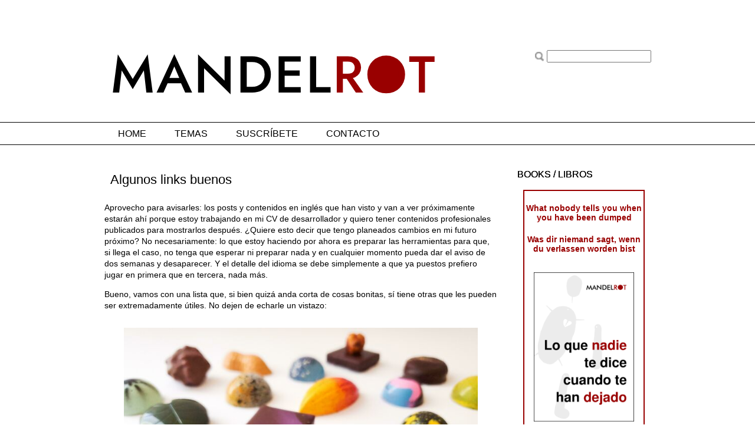

--- FILE ---
content_type: text/html; charset=UTF-8
request_url: http://mandelrot.com/2022/01/algunos-links-buenos.html
body_size: 14851
content:
<!DOCTYPE html>
<html class='v2' dir='ltr' xmlns='http://www.w3.org/1999/xhtml' xmlns:b='http://www.google.com/2005/gml/b' xmlns:data='http://www.google.com/2005/gml/data' xmlns:expr='http://www.google.com/2005/gml/expr'>
<head>
<link href='https://www.blogger.com/static/v1/widgets/335934321-css_bundle_v2.css' rel='stylesheet' type='text/css'/>
<meta content='IE=EmulateIE7' http-equiv='X-UA-Compatible'/>
<meta content='width=1100' name='viewport'/>
<meta content='Contenidos seleccionados de la red, comentarios, anécdotas y cualquier cosa que pueda ser interesante...' name='description'/>
<meta content='interesante, insólito, curioso' name='keywords'/>
<!-- que el navegador no muestre errores si los hubiera -->
<script type='text/javascript'>
  function noMostrarErrores(){ return true }
  window.onerror=noMostrarErrores;
</script>
<!-- que el navegador no muestre errores si los hubiera -->
<!-- ocultar navbar -->
<style type='text/css'>
#navbar-iframe {
height:0px;
visibility:hidden;
display:none;
}
</style>
<!-- ocultar navbar -->
<!-- blockquote con línea a la izquierda -->
<style>
blockquote.cita {
   margin: 10px 0 10px 50px;
   padding: 10px;
   text-align: justify; 
   font: 17px/22px normal helvetica, sans-serif;
   color: #555555;
   background: transparent;
   border-left: 3px solid #000000;
} 
</style>
<!-- blockquote con línea a la izquierda -->
<!-- pullquote -->
<style>
p.izquierda {
   margin: 0px 15px 10px 0px; 
   float: left; width: 25%; 
   font-size: 1.4em; 
   line-height: 1.2em; 
   color: #000000;
}
p.derecha {
   margin: 0px 0px 10px 15px; 
   float: right; width: 25%; 
   font-size: 1.4em; 
   text-align: right;
   line-height: 1.2em; 
   color: #000000;
}
</style>
<!-- pullquote -->
<meta content='text/html; charset=UTF-8' http-equiv='Content-Type'/>
<meta content='blogger' name='generator'/>
<link href='http://mandelrot.com/favicon.ico' rel='icon' type='image/x-icon'/>
<link href='http://mandelrot.com/2022/01/algunos-links-buenos.html' rel='canonical'/>
<link rel="alternate" type="application/atom+xml" title="Mandelrot - Atom" href="http://mandelrot.com/feeds/posts/default" />
<link rel="alternate" type="application/rss+xml" title="Mandelrot - RSS" href="http://mandelrot.com/feeds/posts/default?alt=rss" />
<link rel="service.post" type="application/atom+xml" title="Mandelrot - Atom" href="https://www.blogger.com/feeds/35801438021453848/posts/default" />

<link rel="alternate" type="application/atom+xml" title="Mandelrot - Atom" href="http://mandelrot.com/feeds/6009352732454888601/comments/default" />
<!--Can't find substitution for tag [blog.ieCssRetrofitLinks]-->
<link href='https://blogger.googleusercontent.com/img/a/AVvXsEhgHYVR27E1uNAIqxYVnhoX0wvF_5pxyUhd3sq4qfnx0I8BHUkZ8DEE52Jdte0UBXfMkL7h1jLpmyL49QlgJHwbYvgu7wcM2E2o3cJeNDcTxz83FmaGb9ZO7fYab7jPqYQAn0fF0oat-NBE2wS-qP3eKWUdhSLHUtcXReKQPQQdoRPJr2U-0CQ2fzjy=s1200' rel='image_src'/>
<meta content='http://mandelrot.com/2022/01/algunos-links-buenos.html' property='og:url'/>
<meta content='Algunos links buenos' property='og:title'/>
<meta content=' 	Aprovecho para avisarles: los posts y contenidos en inglés que han visto y van a ver próximamente estarán ahí porque estoy trabajando en m...' property='og:description'/>
<meta content='https://blogger.googleusercontent.com/img/a/AVvXsEhgHYVR27E1uNAIqxYVnhoX0wvF_5pxyUhd3sq4qfnx0I8BHUkZ8DEE52Jdte0UBXfMkL7h1jLpmyL49QlgJHwbYvgu7wcM2E2o3cJeNDcTxz83FmaGb9ZO7fYab7jPqYQAn0fF0oat-NBE2wS-qP3eKWUdhSLHUtcXReKQPQQdoRPJr2U-0CQ2fzjy=w1200-h630-p-k-no-nu' property='og:image'/>
<title>Algunos links buenos | Mandelrot</title>
<style id='page-skin-1' type='text/css'><!--
/*
/* Variable definitions
====================
<Variable name="keycolor" description="Main Color" type="color" default="#ffffff"/>
<Group description="Page" selector="body">
<Variable name="body.font" description="Font" type="font"
default="normal normal 13px Arial, Tahoma, Helvetica, FreeSans, sans-serif"/>
<Variable name="body.background.color" description="Background Color" type="color" default="#000000"/>
<Variable name="body.text.color" description="Text Color" type="color" default="#ffffff"/>
</Group>
<Group description="Links" selector=".main-inner">
<Variable name="link.color" description="Link Color" type="color" default="#888888"/>
<Variable name="link.visited.color" description="Visited Color" type="color" default="#444444"/>
<Variable name="link.hover.color" description="Hover Color" type="color" default="#cccccc"/>
</Group>
<Group description="Blog Title" selector=".header h1">
<Variable name="header.font" description="Title Font" type="font"
default="normal bold 40px Arial, Tahoma, Helvetica, FreeSans, sans-serif"/>
<Variable name="header.text.color" description="Title Color" type="color" default="#000000" />
<Variable name="header.background.color" description="Header Background" type="color" default="transparent" />
</Group>
<Group description="Blog Description" selector=".header .description">
<Variable name="description.font" description="Font" type="font"
default="normal normal 14px Arial, Tahoma, Helvetica, FreeSans, sans-serif"/>
<Variable name="description.text.color" description="Text Color" type="color"
default="#000000" />
</Group>
<Group description="Tabs Text" selector=".tabs-inner .widget li a">
<Variable name="tabs.font" description="Font" type="font"
default="normal bold 14px Arial, Tahoma, Helvetica, FreeSans, sans-serif"/>
<Variable name="tabs.text.color" description="Text Color" type="color" default="#000000"/>
<Variable name="tabs.selected.text.color" description="Selected Color" type="color" default="#000000"/>
</Group>
<Group description="Tabs Background" selector=".tabs-outer .PageList">
<Variable name="tabs.background.color" description="Background Color" type="color" default="#141414"/>
<Variable name="tabs.selected.background.color" description="Selected Color" type="color" default="#444444"/>
<Variable name="tabs.border.color" description="Border Color" type="color" default="transparent"/>
</Group>
<Group description="Date Header" selector=".main-inner .widget h2.date-header, .main-inner .widget h2.date-header span">
<Variable name="date.font" description="Font" type="font"
default="normal normal 14px Arial, Tahoma, Helvetica, FreeSans, sans-serif"/>
<Variable name="date.text.color" description="Text Color" type="color" default="#666666"/>
<Variable name="date.border.color" description="Border Color" type="color" default="transparent"/>
</Group>
<Group description="Post Title" selector="h3.post-title, h4, h3.post-title a">
<Variable name="post.title.font" description="Font" type="font"
default="normal bold 22px Arial, Tahoma, Helvetica, FreeSans, sans-serif"/>
<Variable name="post.title.text.color" description="Text Color" type="color" default="#000000"/>
</Group>
<Group description="Post Background" selector=".post">
<Variable name="post.background.color" description="Background Color" type="color" default="transparent" />
<Variable name="post.border.color" description="Border Color" type="color" default="transparent" />
<Variable name="post.border.bevel.color" description="Bevel Color" type="color" default="transparent"/>
</Group>
<Group description="Gadget Title" selector="h2">
<Variable name="widget.title.font" description="Font" type="font"
default="normal bold 14px Arial, Tahoma, Helvetica, FreeSans, sans-serif"/>
<Variable name="widget.title.text.color" description="Text Color" type="color" default="#000000"/>
</Group>
<Group description="Gadget Text" selector=".sidebar .widget">
<Variable name="widget.font" description="Font" type="font"
default="normal normal 14px Arial, Tahoma, Helvetica, FreeSans, sans-serif"/>
<Variable name="widget.text.color" description="Text Color" type="color" default="#000000"/>
<Variable name="widget.alternate.text.color" description="Alternate Color" type="color" default="#666666"/>
</Group>
<Group description="Gadget Links" selector=".sidebar .widget">
<Variable name="widget.link.color" description="Link Color" type="color" default="#990000"/>
<Variable name="widget.link.visited.color" description="Visited Color" type="color" default="#990000"/>
<Variable name="widget.link.hover.color" description="Hover Color" type="color" default="#990000"/>
</Group>
<Group description="Gadget Background" selector=".sidebar .widget">
<Variable name="widget.background.color" description="Background Color" type="color" default="#141414"/>
<Variable name="widget.border.color" description="Border Color" type="color" default="#222222"/>
<Variable name="widget.border.bevel.color" description="Bevel Color" type="color" default="#000000"/>
</Group>
<Group description="Sidebar Background" selector=".column-left-inner .column-right-inner">
<Variable name="widget.outer.background.color" description="Background Color" type="color" default="transparent" />
</Group>
<Group description="Images" selector=".main-inner">
<Variable name="image.background.color" description="Background Color" type="color" default="transparent"/>
<Variable name="image.border.color" description="Border Color" type="color" default="transparent"/>
</Group>
<Group description="Feed" selector=".blog-feeds">
<Variable name="feed.text.color" description="Text Color" type="color" default="#000000"/>
</Group>
<Group description="Feed Links" selector=".blog-feeds">
<Variable name="feed.link.color" description="Link Color" type="color" default="#990000"/>
<Variable name="feed.link.visited.color" description="Visited Color" type="color" default="#990000"/>
<Variable name="feed.link.hover.color" description="Hover Color" type="color" default="#990000"/>
</Group>
<Group description="Pager" selector=".blog-pager">
<Variable name="pager.background.color" description="Background Color" type="color" default="transparent" />
</Group>
<Group description="Footer" selector=".footer-outer">
<Variable name="footer.background.color" description="Background Color" type="color" default="transparent" />
<Variable name="footer.text.color" description="Text Color" type="color" default="#000000" />
</Group>
<Variable name="title.shadow.spread" description="Title Shadow" type="length" default="-1px"/>
<Variable name="body.background" description="Body Background" type="background"
color="#ffffff"
default="$(color) none repeat scroll top left"/>
<Variable name="body.background.gradient.cap" description="Body Gradient Cap" type="url"
default="none"/>
<Variable name="body.background.size" description="Body Background Size" type="string" default="auto"/>
<Variable name="tabs.background.gradient" description="Tabs Background Gradient" type="url"
default="none"/>
<Variable name="header.background.gradient" description="Header Background Gradient" type="url" default="none" />
<Variable name="header.padding.top" description="Header Top Padding" type="length" default="22px" />
<Variable name="header.margin.top" description="Header Top Margin" type="length" default="0" />
<Variable name="header.margin.bottom" description="Header Bottom Margin" type="length" default="0" />
<Variable name="widget.padding.top" description="Widget Padding Top" type="length" default="8px" />
<Variable name="widget.padding.side" description="Widget Padding Side" type="length" default="15px" />
<Variable name="widget.outer.margin.top" description="Widget Top Margin" type="length" default="0" />
<Variable name="widget.outer.background.gradient" description="Gradient" type="url" default="none" />
<Variable name="widget.border.radius" description="Gadget Border Radius" type="length" default="0" />
<Variable name="outer.shadow.spread" description="Outer Shadow Size" type="length" default="0" />
<Variable name="date.header.border.radius.top" description="Date Header Border Radius Top" type="length" default="0" />
<Variable name="date.header.position" description="Date Header Position" type="length" default="15px" />
<Variable name="date.space" description="Date Space" type="length" default="30px" />
<Variable name="date.position" description="Date Float" type="string" default="static" />
<Variable name="date.padding.bottom" description="Date Padding Bottom" type="length" default="0" />
<Variable name="date.border.size" description="Date Border Size" type="length" default="0" />
<Variable name="date.background" description="Date Background" type="background" color="transparent"
default="$(color) none no-repeat scroll top left" />
<Variable name="date.first.border.radius.top" description="Date First top radius" type="length" default="0" />
<Variable name="date.last.space.bottom" description="Date Last Space Bottom" type="length"
default="20px" />
<Variable name="date.last.border.radius.bottom" description="Date Last bottom radius" type="length" default="0" />
<Variable name="post.first.padding.top" description="First Post Padding Top" type="length" default="0" />
<Variable name="image.shadow.spread" description="Image Shadow Size" type="length" default="0"/>
<Variable name="image.border.radius" description="Image Border Radius" type="length" default="0"/>
<Variable name="separator.outdent" description="Separator Outdent" type="length" default="15px" />
<Variable name="title.separator.border.size" description="Widget Title Border Size" type="length" default="1px" />
<Variable name="list.separator.border.size" description="List Separator Border Size" type="length" default="1px" />
<Variable name="shadow.spread" description="Shadow Size" type="length" default="0"/>
<Variable name="startSide" description="Side where text starts in blog language" type="automatic" default="left"/>
<Variable name="endSide" description="Side where text ends in blog language" type="automatic" default="right"/>
<Variable name="date.side" description="Side where date header is placed" type="string" default="right"/>
<Variable name="pager.border.radius.top" description="Pager Border Top Radius" type="length" default="0" />
<Variable name="pager.space.top" description="Pager Top Space" type="length" default="1em" />
<Variable name="footer.background.gradient" description="Background Gradient" type="url" default="none" />
<Variable name="mobile.background.size" description="Mobile Background Size" type="string"
default="auto"/>
<Variable name="mobile.background.overlay" description="Mobile Background Overlay" type="string"
default="transparent none repeat scroll top left"/>
<Variable name="mobile.button.color" description="Mobile Button Color" type="color" default="#ffffff" />
*/
/* Content
----------------------------------------------- */
body, .body-fauxcolumn-outer {
font: normal normal 14px Verdana, Geneva, sans-serif;
color: #000000;
background: #ffffff none repeat scroll top left;
}
html body .content-outer {
min-width: 0;
max-width: 100%;
width: 100%;
}
a:link {
text-decoration: none;
color: #990000;
}
a:visited {
text-decoration: none;
color: #990000;
}
a:hover {
text-decoration: underline;
color: #990000;
}
.body-fauxcolumn-outer .cap-top {
position: absolute;
z-index: 1;
height: 276px;
width: 100%;
background: transparent none repeat-x scroll top left;
_background-image: none;
}
/* Columns
----------------------------------------------- */
.content-inner {
padding: 0;
padding-top: 45px;
}
.header-inner .section {
margin: 0 16px;
}
.tabs-inner .section {
margin: 0 16px;
}
.main-inner {
padding-top: 30px;
}
.main-inner .column-center-inner,
.main-inner .column-left-inner,
.main-inner .column-right-inner {
padding: 0 5px;
}
*+html body .main-inner .column-center-inner {
margin-top: -30px;
}
#layout .main-inner .column-center-inner {
margin-top: 0;
}
/* Header
----------------------------------------------- */
.header-outer {
margin: 10px 0 20px 0;
background: transparent none repeat scroll 0 0;
}
.Header h1 {
font: normal bold 40px Arial, Tahoma, Helvetica, FreeSans, sans-serif;
color: transparent;
text-shadow: 0 0 0px #000000;
}
.Header h1 a {
color: transparent;
}
.Header .description {
font: normal normal 14px Arial, Tahoma, Helvetica, FreeSans, sans-serif;
color: transparent;
}
.header-inner .Header .titlewrapper,
.header-inner .Header .descriptionwrapper {
padding-left: 0;
padding-right: 0;
margin-bottom: 0;
}
.header-inner .Header .titlewrapper {
padding-top: 22px;
}
/* Tabs
----------------------------------------------- */
.tabs-outer {
overflow: hidden;
position: relative;
background: transparent none repeat scroll 0 0;
}
#layout .tabs-outer {
overflow: visible;
}
.tabs-cap-top, .tabs-cap-bottom {
position: absolute;
width: 100%;
border-top: 1px solid #000000;
}
.tabs-cap-bottom {
bottom: 0;
}
.tabs-inner .widget li a {
display: inline-block;
margin: 0;
padding: .6em 1.5em;
font: normal normal 16px Verdana, Geneva, sans-serif;
color: #000000;
border-top: 1px solid #000000;
border-bottom: 1px solid #000000;
border-left: 0px solid #000000;
}
.tabs-inner .widget li:last-child a {
border-right: 0px solid #000000;
}
.tabs-inner .widget li.selected a, .tabs-inner .widget li a:hover {
background: transparent none repeat-x scroll 0 -100px;
color: #000000;
}
.tabs-inner .widget li.buscador {
float: right;
padding-top: 9px;
}
/* Headings
----------------------------------------------- */
h2 {
font: normal normal 16px Verdana, Geneva, sans-serif;
color: #000000;
}
/* Widgets
----------------------------------------------- */
.main-inner .section {
margin: 0 27px;
padding: 0;
}
.main-inner .column-left-outer,
.main-inner .column-right-outer {
margin-top: 0;
}
#layout .main-inner .column-left-outer,
#layout .main-inner .column-right-outer {
margin-top: 0;
}
.main-inner .column-left-inner,
.main-inner .column-right-inner {
background: transparent none repeat 0 0;
-moz-box-shadow: 0 0 0 rgba(0, 0, 0, .2);
-webkit-box-shadow: 0 0 0 rgba(0, 0, 0, .2);
-goog-ms-box-shadow: 0 0 0 rgba(0, 0, 0, .2);
box-shadow: 0 0 0 rgba(0, 0, 0, .2);
-moz-border-radius: 0;
-webkit-border-radius: 0;
-goog-ms-border-radius: 0;
border-radius: 0;
}
#layout .main-inner .column-left-inner,
#layout .main-inner .column-right-inner {
margin-top: 0;
}
.sidebar .widget {
font: normal normal 14px Verdana, Geneva, sans-serif;
color: #000000;
}
.sidebar .widget a:link {
color: #000000;
}
.sidebar .widget a:visited {
color: #000000;
}
.sidebar .widget a:hover {
color: #000000;
}
.sidebar .widget h2 {
text-shadow: 0 0 0px #000000;
}
.main-inner .widget {
background-color: transparent;
border: 1px solid transparent;
padding: 0;
margin: 20px -16px;
}
.main-inner .widget h2 {
margin: 0 -15px;
padding: .6em 15px .5em;
border-bottom: 1px solid transparent;
}
.footer-inner .widget h2 {
padding: 0 0 .4em;
border-bottom: 1px solid transparent;
}
.main-inner .widget h2 + div, .footer-inner .widget h2 + div {
border-top: 1px solid transparent;
padding-top: 8px;
}
.main-inner .widget .widget-content {
margin: 0 -15px;
padding: 7px 15px 0;
}
.main-inner .widget ul, .main-inner .widget #ArchiveList ul.flat {
margin: -8px -15px 0;
padding: 0;
list-style: none;
}
.main-inner .widget #ArchiveList {
margin: -8px 0 0;
}
.main-inner .widget ul li, .main-inner .widget #ArchiveList ul.flat li {
padding: .5em 15px;
text-indent: 0;
color: transparent;
border-top: 1px solid transparent;
border-bottom: 1px solid transparent;
}
.main-inner .widget #ArchiveList ul li {
padding-top: .25em;
padding-bottom: .25em;
}
.main-inner .widget ul li:first-child, .main-inner .widget #ArchiveList ul.flat li:first-child {
border-top: none;
}
.main-inner .widget ul li:last-child, .main-inner .widget #ArchiveList ul.flat li:last-child {
border-bottom: none;
}
.post-body {
position: relative;
}
.main-inner .widget .post-body ul {
padding: 0 2.5em;
margin: .5em 0;
list-style: disc;
}
.main-inner .widget .post-body ul li {
padding: 0.25em 0;
margin-bottom: .25em;
color: #000000;
border: none;
}
.footer-inner .widget ul {
padding: 0;
list-style: none;
}
.widget .zippy {
color: transparent;
}
/* Posts
----------------------------------------------- */
body .main-inner .Blog {
padding: 0;
margin-bottom: 1em;
background-color: transparent;
border: none;
-moz-box-shadow: 0 0 0 rgba(0, 0, 0, 0);
-webkit-box-shadow: 0 0 0 rgba(0, 0, 0, 0);
-goog-ms-box-shadow: 0 0 0 rgba(0, 0, 0, 0);
box-shadow: 0 0 0 rgba(0, 0, 0, 0);
}
.main-inner .section:last-child .Blog:last-child {
padding: 0;
margin-bottom: 1em;;
}
.main-inner .widget h2.date-header {
margin: 0 -15px 1px;
padding: 0 0 0 0;
font: normal normal 14px Arial, Tahoma, Helvetica, FreeSans, sans-serif;
color: #000000;
background: transparent none no-repeat scroll top left;
border-top: 0 solid transparent;
border-bottom: 1px solid transparent;
-moz-border-radius-topleft: 0;
-moz-border-radius-topright: 0;
-webkit-border-top-left-radius: 0;
-webkit-border-top-right-radius: 0;
border-top-left-radius: 0;
border-top-right-radius: 0;
position: static;
bottom: 100%;
right: 15px;
text-shadow: 0 0 0px #000000;
}
.main-inner .widget h2.date-header span {
font: normal normal 14px Arial, Tahoma, Helvetica, FreeSans, sans-serif;
display: block;
padding: .5em 15px;
border-left: 0 solid transparent;
border-right: 0 solid transparent;
}
.date-outer {
position: relative;
margin: 0;
padding: 0;
background-color: transparent;
border: 1px solid transparent;
-moz-border-radius: 0;
-webkit-border-radius: 0;
-goog-ms-border-radius: 0;
border-radius: 0;
}
.date-outer:first-child {
margin-top: 0;
}
.date-outer:last-child {
margin-bottom: 20px;
-moz-border-radius-bottomleft: 0;
-moz-border-radius-bottomright: 0;
-webkit-border-bottom-left-radius: 0;
-webkit-border-bottom-right-radius: 0;
-goog-ms-border-bottom-left-radius: 0;
-goog-ms-border-bottom-right-radius: 0;
border-bottom-left-radius: 0;
border-bottom-right-radius: 0;
}
.date-posts {
margin: 0 -15px;
padding: 0 15px;
clear: both;
}
.post-outer, .inline-ad {
border-top: 1px solid transparent;
margin: 0 -15px;
padding: 15px 15px;
}
.post-outer {
margin-top: 0px;
margin-bottom: 50px;
padding-bottom: 10px;
}
.post-outer:first-child {
padding-top: none;
border-top: none;
}
.post-outer:last-child, .inline-ad:last-child {
border-bottom: none;
}
.post-body {
position: relative;
}
.post-body img {
padding: 0px;
background: transparent;
border: 0px solid transparent;
-moz-box-shadow: 0 0 0 rgba(0, 0, 0, .2);
-webkit-box-shadow: 0 0 0 rgba(0, 0, 0, .2);
box-shadow: 0 0 0 rgba(0, 0, 0, .2);
-moz-border-radius: 0;
-webkit-border-radius: 0;
border-radius: 0;
}
h3.post-title, h4 {
padding-left: 10px;
font: normal normal 22px Verdana, Geneva, sans-serif;
color: #000000;
}
h3.post-title a {
font: normal normal 22px Verdana, Geneva, sans-serif;
color: #000000;
}
h3.post-title a:hover {
color: #990000;
text-decoration: underline;
}
.post-header {
margin: 10px 0 25px;
}
.post-body {
line-height: 1.4;
}
.post-outer h2 {
color: #000000;
}
.post-footer {
margin: 28px 0 0;
color: #444444;
}
#blog-pager {
padding: 15px;
font-size: 120%;
background-color: transparent;
border: 0px solid #000000;
margin-top: 40px;
margin-bottom: 0px;
}
.blog-feeds, .post-feeds {
margin: 1em 0;
text-align: center;
color: #000000;
}
.blog-feeds a, .post-feeds a {
color: #990000;
}
.blog-feeds a:visited, .post-feeds a:visited {
color: #990000;
}
.blog-feeds a:hover, .post-feeds a:hover {
color: #990000;
}
.post-outer .comments {
margin-top: 2em;
}
/* Comments
----------------------------------------------- */
.comments .comments-content .icon.blog-author {
background-repeat: no-repeat;
background-image: url([data-uri]);
}
.comments .comments-content .loadmore a {
border-top: 1px solid #000000;
border-bottom: 1px solid #000000;
}
.comments .continue {
border-top: 2px solid #000000;
}
/* Footer
----------------------------------------------- */
.footer-outer {
margin: -20px 0 -1px;
padding: 20px 0 0;
color: #777777;
overflow: hidden;
}
.footer-fauxborder-left {
border-top: 1px solid #000000;
background: transparent none repeat scroll 0 0;
margin: 0 -20px;
}
/* Mobile
----------------------------------------------- */
body.mobile {
background-size: auto;
}
.mobile .body-fauxcolumn-outer {
background: transparent none repeat scroll top left;
}
*+html body.mobile .main-inner .column-center-inner {
margin-top: 0;
}
.mobile .main-inner .widget {
padding: 0 0 15px;
}
.mobile .main-inner .widget h2 + div,
.mobile .footer-inner .widget h2 + div {
border-top: none;
padding-top: 0;
}
.mobile .footer-inner .widget h2 {
padding: 0.5em 0;
border-bottom: none;
}
.mobile .main-inner .widget .widget-content {
margin: 0;
padding: 7px 0 0;
}
.mobile .main-inner .widget ul,
.mobile .main-inner .widget #ArchiveList ul.flat {
margin: 0 -15px 0;
}
.mobile .main-inner .widget h2.date-header {
right: 0;
}
.mobile .date-header span {
padding: 0.4em 0;
}
.mobile .date-outer:first-child {
margin-bottom: 0;
border: 1px solid transparent;
-moz-border-radius-topleft: 0;
-moz-border-radius-topright: 0;
-webkit-border-top-left-radius: 0;
-webkit-border-top-right-radius: 0;
-goog-ms-border-top-left-radius: 0;
-goog-ms-border-top-right-radius: 0;
border-top-left-radius: 0;
border-top-right-radius: 0;
}
.mobile .date-outer {
border-color: transparent;
border-width: 0 1px 1px;
}
.mobile .date-outer:last-child {
margin-bottom: 0;
}
.mobile .main-inner {
padding: 0;
}
.mobile .header-inner .section {
margin: 0;
}
.mobile .blog-posts {
padding: 0 10px;
}
.mobile .post-outer, .mobile .inline-ad {
padding: 5px 0;
}
.mobile .tabs-inner .section {
margin: 0 10px;
}
.mobile .main-inner .widget h2 {
margin: 0;
padding: 0;
}
.mobile .main-inner .widget h2.date-header span {
padding: 0;
}
.mobile .main-inner .widget .widget-content {
margin: 0;
padding: 7px 0 0;
}
.mobile #blog-pager {
border: 1px solid transparent;
background: transparent none repeat scroll 0 0;
}
.mobile .main-inner .column-left-inner,
.mobile .main-inner .column-right-inner {
background: transparent none repeat 0 0;
-moz-box-shadow: none;
-webkit-box-shadow: none;
-goog-ms-box-shadow: none;
box-shadow: none;
}
.mobile .date-posts {
margin: 0;
padding: 0;
}
.mobile .footer-fauxborder-left {
margin: 0;
border-top: inherit;
}
.mobile .main-inner .section:last-child .Blog:last-child {
margin-bottom: 0;
}
.mobile-index-contents {
color: #000000;
}
.mobile .mobile-link-button {
background: #990000 none repeat scroll 0 0;
}
.mobile-link-button a:link, .mobile-link-button a:visited {
color: #ffffff;
}
.mobile .tabs-inner .PageList .widget-content {
background: transparent;
border-top: 1px solid;
border-color: #000000;
color: #000000;
}
.mobile .tabs-inner .PageList .widget-content .pagelist-arrow {
border-left: 1px solid #000000;
}

--></style>
<style id='template-skin-1' type='text/css'><!--
body {
min-width: 960px;
}
.content-outer, .content-fauxcolumn-outer, .region-inner {
min-width: 960px;
max-width: 960px;
_width: 960px;
}
.main-inner .columns {
padding-left: 0px;
padding-right: 260px;
}
.main-inner .fauxcolumn-center-outer {
left: 0px;
right: 260px;
/* IE6 does not respect left and right together */
_width: expression(this.parentNode.offsetWidth -
parseInt("0px") -
parseInt("260px") + 'px');
}
.main-inner .fauxcolumn-left-outer {
width: 0px;
}
.main-inner .fauxcolumn-right-outer {
width: 260px;
}
.main-inner .column-left-outer {
width: 0px;
right: 100%;
margin-left: -0px;
}
.main-inner .column-right-outer {
width: 260px;
margin-right: -260px;
}
#layout {
min-width: 0;
}
#layout .content-outer {
min-width: 0;
width: 800px;
}
#layout .region-inner {
min-width: 0;
width: auto;
}
--></style>
<link href='https://www.blogger.com/dyn-css/authorization.css?targetBlogID=35801438021453848&amp;zx=c1333441-08e0-49e6-aea0-beda1d9a129e' media='none' onload='if(media!=&#39;all&#39;)media=&#39;all&#39;' rel='stylesheet'/><noscript><link href='https://www.blogger.com/dyn-css/authorization.css?targetBlogID=35801438021453848&amp;zx=c1333441-08e0-49e6-aea0-beda1d9a129e' rel='stylesheet'/></noscript>
<meta name='google-adsense-platform-account' content='ca-host-pub-1556223355139109'/>
<meta name='google-adsense-platform-domain' content='blogspot.com'/>

<!-- data-ad-client=ca-pub-7989374121521002 -->

</head>
<body class='loading'>
<div class='navbar section' id='navbar'><div class='widget Navbar' data-version='1' id='Navbar1'><script type="text/javascript">
    function setAttributeOnload(object, attribute, val) {
      if(window.addEventListener) {
        window.addEventListener('load',
          function(){ object[attribute] = val; }, false);
      } else {
        window.attachEvent('onload', function(){ object[attribute] = val; });
      }
    }
  </script>
<div id="navbar-iframe-container"></div>
<script type="text/javascript" src="https://apis.google.com/js/platform.js"></script>
<script type="text/javascript">
      gapi.load("gapi.iframes:gapi.iframes.style.bubble", function() {
        if (gapi.iframes && gapi.iframes.getContext) {
          gapi.iframes.getContext().openChild({
              url: 'https://www.blogger.com/navbar/35801438021453848?po\x3d6009352732454888601\x26origin\x3dhttp://mandelrot.com',
              where: document.getElementById("navbar-iframe-container"),
              id: "navbar-iframe"
          });
        }
      });
    </script><script type="text/javascript">
(function() {
var script = document.createElement('script');
script.type = 'text/javascript';
script.src = '//pagead2.googlesyndication.com/pagead/js/google_top_exp.js';
var head = document.getElementsByTagName('head')[0];
if (head) {
head.appendChild(script);
}})();
</script>
</div></div>
<!-- Statcounter code for Mandelrot web https://mandelrot.com on Blogger -->
<script type='text/javascript'>
//<![CDATA[
var sc_project=12440954; 
var sc_invisible=1; 
var sc_security="abcb3450"; 
//]]>
</script>
<script src='https://www.statcounter.com/counter/counter_xhtml.js' type='text/javascript'></script>
<noscript><div class='statcounter'><a class='statcounter' href='https://statcounter.com/' title='Web Analytics'><img alt='Web Analytics' class='statcounter' src='https://c.statcounter.com/12440954/0/abcb3450/1/'/></a></div></noscript>
<!-- End of Statcounter Code -->
<div class='body-fauxcolumns'>
<div class='fauxcolumn-outer body-fauxcolumn-outer'>
<div class='cap-top'>
<div class='cap-left'></div>
<div class='cap-right'></div>
</div>
<div class='fauxborder-left'>
<div class='fauxborder-right'></div>
<div class='fauxcolumn-inner'>
</div>
</div>
<div class='cap-bottom'>
<div class='cap-left'></div>
<div class='cap-right'></div>
</div>
</div>
</div>
<div class='content'>
<div class='content-fauxcolumns'>
<div class='fauxcolumn-outer content-fauxcolumn-outer'>
<div class='cap-top'>
<div class='cap-left'></div>
<div class='cap-right'></div>
</div>
<div class='fauxborder-left'>
<div class='fauxborder-right'></div>
<div class='fauxcolumn-inner'>
</div>
</div>
<div class='cap-bottom'>
<div class='cap-left'></div>
<div class='cap-right'></div>
</div>
</div>
</div>
<div class='content-outer'>
<div class='content-cap-top cap-top'>
<div class='cap-left'></div>
<div class='cap-right'></div>
</div>
<div class='fauxborder-left content-fauxborder-left'>
<div class='fauxborder-right content-fauxborder-right'></div>
<div class='content-inner'>
<header>
<div class='header-outer'>
<div class='header-cap-top cap-top'>
<div class='cap-left'></div>
<div class='cap-right'></div>
</div>
<div class='fauxborder-left header-fauxborder-left'>
<div class='fauxborder-right header-fauxborder-right'></div>
<div class='region-inner header-inner'>
<div class='header section' id='header'><div class='widget Header' data-version='1' id='Header1'>
<div id='header-inner'>
<span style='float:right'><form action='/search' method='get'><img align='middle' class='icon-action' heigth='16' src='https://lh4.googleusercontent.com/-wYUzqnmvdhY/TzJXpQ4IgbI/AAAAAAAABOg/YN-IXfrrruU/s800/indice.png' width='16'/>
<input class='inp' name='q' type='text'/></form></span>
<a href='http://mandelrot.com/' style='display: block'>
<img alt='Mandelrot' height='102px; ' id='Header1_headerimg' src='https://blogger.googleusercontent.com/img/a/AVvXsEhJWwDOP4Fe5kHLVAIMZReeQ7VB6jL0DoRmjyeMb6lQTvBZDhJvezKyePbuPHawpVky0P8WSDtBrSCZEF91wcDnuOwDBtmGMpMhb30u5tN4zMwqGw-S_Chrsmz6xXlt7T1lUO8XyQzWktaAkNYHbJUDndo6SCnuPgLHpdgw76ychh8l10SI4BrOjQ5cawM=s665' style='display: block' width='665px; '/>
</a>
</div>
</div></div>
</div>
</div>
<div class='header-cap-bottom cap-bottom'>
<div class='cap-left'></div>
<div class='cap-right'></div>
</div>
</div>
</header>
<div class='tabs-outer'>
<div class='tabs-cap-top cap-top'>
<div class='cap-left'></div>
<div class='cap-right'></div>
</div>
<div class='fauxborder-left tabs-fauxborder-left'>
<div class='fauxborder-right tabs-fauxborder-right'></div>
<div class='region-inner tabs-inner'>
<div class='tabs section' id='crosscol'><div class='widget LinkList' data-version='1' id='LinkList1'>
<div class='widget-content'>
<ul>
<li><a href='https://mandelrot.com/'>HOME</a></li>
<li><a href='https://mandelrot.com/p/temas.html'>TEMAS</a></li>
<li><a href='https://mandelrot.com/p/suscribete.html'>SUSCRÍBETE</a></li>
<li><a href='https://mandelrot.com/p/contacto.html'>CONTACTO</a></li>
<li class='buscador'><iframe allowTransparency='true' frameborder='0' scrolling='no' src='//www.facebook.com/plugins/like.php?href=http%3A%2F%2Fwww.facebook.com/pages/Mandelrot/203954338260&send=false&layout=button_count&width=160&show_faces=false&action=like&colorscheme=light&font=verdana&height=21' style='border:none; overflow:hidden; width:220px; height:21px;'></iframe></li>
</ul>
<div class='clear'></div>
</div>
</div></div>
<div class='tabs no-items section' id='crosscol-overflow'></div>
</div>
</div>
<div class='tabs-cap-bottom cap-bottom'>
<div class='cap-left'></div>
<div class='cap-right'></div>
</div>
</div>
<div class='main-outer'>
<div class='main-cap-top cap-top'>
<div class='cap-left'></div>
<div class='cap-right'></div>
</div>
<div class='fauxborder-left main-fauxborder-left'>
<div class='fauxborder-right main-fauxborder-right'></div>
<div class='region-inner main-inner'>
<div class='columns fauxcolumns'>
<div class='fauxcolumn-outer fauxcolumn-center-outer'>
<div class='cap-top'>
<div class='cap-left'></div>
<div class='cap-right'></div>
</div>
<div class='fauxborder-left'>
<div class='fauxborder-right'></div>
<div class='fauxcolumn-inner'>
</div>
</div>
<div class='cap-bottom'>
<div class='cap-left'></div>
<div class='cap-right'></div>
</div>
</div>
<div class='fauxcolumn-outer fauxcolumn-left-outer'>
<div class='cap-top'>
<div class='cap-left'></div>
<div class='cap-right'></div>
</div>
<div class='fauxborder-left'>
<div class='fauxborder-right'></div>
<div class='fauxcolumn-inner'>
</div>
</div>
<div class='cap-bottom'>
<div class='cap-left'></div>
<div class='cap-right'></div>
</div>
</div>
<div class='fauxcolumn-outer fauxcolumn-right-outer'>
<div class='cap-top'>
<div class='cap-left'></div>
<div class='cap-right'></div>
</div>
<div class='fauxborder-left'>
<div class='fauxborder-right'></div>
<div class='fauxcolumn-inner'>
</div>
</div>
<div class='cap-bottom'>
<div class='cap-left'></div>
<div class='cap-right'></div>
</div>
</div>
<!-- corrects IE6 width calculation -->
<div class='columns-inner'>
<div class='column-center-outer'>
<div class='column-center-inner'>
<div class='main section' id='main'><div class='widget Blog' data-version='1' id='Blog1'>
<div class='blog-posts hfeed'>
<!--Can't find substitution for tag [defaultAdStart]-->

          <div class="date-outer">
        

          <div class="date-posts">
        
<div class='post-outer'>
<div class='post hentry'>
<a name='6009352732454888601'></a>
<h3 class='post-title entry-title'>
Algunos links buenos
</h3>
<div class='post-header'>
<div class='post-header-line-1'></div>
</div>
<div class='post-body entry-content' id='post-body-6009352732454888601'>
<p>
	Aprovecho para avisarles: los posts y contenidos en inglés que han visto y van a ver próximamente estarán ahí porque estoy trabajando en mi CV de desarrollador y quiero tener contenidos profesionales publicados para mostrarlos después. &#191;Quiere esto decir que tengo planeados cambios en mi futuro próximo? No necesariamente: lo que estoy haciendo por ahora es preparar las herramientas para que, si llega el caso, no tenga que esperar ni preparar nada y en cualquier momento pueda dar el aviso de dos semanas y desaparecer. Y el detalle del idioma se debe simplemente a que ya puestos prefiero jugar en primera que en tercera, nada más.
</p>

<p>
Bueno, vamos con una lista que, si bien quizá anda corta de cosas bonitas, sí tiene otras que les pueden ser extremadamente útiles. No dejen de echarle un vistazo:
</p>

<div class="separator" style="clear: both;"><a href="https://blogger.googleusercontent.com/img/a/AVvXsEhgHYVR27E1uNAIqxYVnhoX0wvF_5pxyUhd3sq4qfnx0I8BHUkZ8DEE52Jdte0UBXfMkL7h1jLpmyL49QlgJHwbYvgu7wcM2E2o3cJeNDcTxz83FmaGb9ZO7fYab7jPqYQAn0fF0oat-NBE2wS-qP3eKWUdhSLHUtcXReKQPQQdoRPJr2U-0CQ2fzjy=s700" style="display: block; padding: 1em 0px; text-align: center;"><img alt="" border="0" data-original-height="525" data-original-width="700" src="https://blogger.googleusercontent.com/img/a/AVvXsEhgHYVR27E1uNAIqxYVnhoX0wvF_5pxyUhd3sq4qfnx0I8BHUkZ8DEE52Jdte0UBXfMkL7h1jLpmyL49QlgJHwbYvgu7wcM2E2o3cJeNDcTxz83FmaGb9ZO7fYab7jPqYQAn0fF0oat-NBE2wS-qP3eKWUdhSLHUtcXReKQPQQdoRPJr2U-0CQ2fzjy=s1200" width="600" /></a></div>

<p>- &#191;Han ganado peso con los excesos de las fiestas? Pues esperen a ver estas <b><a href="https://www.boredpanda.com/delicious-food-pics/" target="_blank">bellezas apetitosas</a></b> que les acabarán de romper la báscula.</p><p>- Miren qué curioso este post sobre <b><a href="https://magnet.xataka.com/un-mundo-fascinante/nuestros-cerebros-se-sincronizan-cuando-nos-besamos-ciencia-detras-juntar-labios-amor" target="_blank">la ciencia del beso</a></b>. Hay que practicar, amigos.</p><p>- Esto tiene ya su tiempo pero por si acaso: tengan mucho cuidado con enviar su DNI a terceros porque <b><a href="https://www.xataka.com/seguridad/enviar-tu-dni-tal-cual-peligrosisimo-estos-tres-consejos-minimizan-riesgos-para-hacer-compras-reservas" target="_blank">es muy peligroso</a></b>. Y en caso de que no tengan más remedio &#191;cómo hacerlo de manera más o menos segura? Aquí tienen <b><a href="https://www.genbeta.com/actualidad/tres-formas-compartir-tu-dni-internet-correr-graves-riesgos-programas-software-que-seran-tus-aliados-para-ello" target="_blank">tres ideas</a></b>.</p><p>- &#191;Han tenido que sufrir en las cenas navideñas al típico cuñao que dice que "si los políticos hicieran X el problema Y se solucionaría en dos patás"? Miren <b><a href="https://www.elblogsalmon.com/entorno/control-precios-alquileres-estocolmo-muy-estricto-hace-que-mercado-colapse-otro-sitio-donde-no-hay-no-se-puede-sacar" target="_blank">lo que pasa cuando los políticos se pone a solucionar problemas</a></b>.</p><p>- Ojo a esta recomendación de software porque les interesa 100%. Hace poco vi <a href="https://www.genbeta.com/a-fondo/mejores-aplicaciones-para-windows-linux-macos-que-hemos-descubierto-editores-genbeta-webedia-2021" target="_blank">esta lista</a> de recomendaciones de programas útiles, y en ella descubrí una maravilla de app para hacer capturas de pantalla tanto en imágenes como en vídeo y hasta en gifs animados, que se llama <b><a href="https://getsharex.com/" target="_blank">ShareX</a></b>. Yo hasta ahora usaba solo <b><a href="https://www.screenpresso.com/" target="_blank">Screenpresso</a> </b>(que también es buenísimo), que es mucho más sencillo; pero si ShareX es más complicado de usar es porque tiene muchísimas más cosas, en cualquier caso los dos programas son absolutamente fantásticos y súper recomendables para que al menos les echen un vistazo.</p><p>- Y ya que estamos con cosas frikis, atención a esta maravilla retro: <b><a href="https://princejs.com/" target="_blank">Prince of Persia en el navegador</a></b>, sin más (vía <a href="https://www.microsiervos.com/archivo/juegos-y-diversion/princejs-principe-de-persia.html" target="_blank">Microsiervos</a>). Qué genial.</p><p>- Terminamos por hoy con una entrevista que me parece extremadamente interesante y que en mi caso me hizo aprender muchísimo: <b><a href="https://www.youtube.com/watch?v=vFHeYtl8nNQ" target="_blank">&#191;es la energía nuclear la energía del futuro?</a></b> El experto es un auténtico máquina y además lo explica superbién, si pueden sacar el rato ya verán que les va a gustar.<br /></p>
<div style='clear: both;'></div>
</div>
<div class='post-footer'>
<div class='post-footer-line post-footer-line-1'><span class='post-icons'>
<span class='item-action'>
<a href='javascript: void(0)' onclick='window.open("http://www.facebook.com/sharer.php?s=100&p[title]=Algunos links buenos&p[summary]= 	Aprovecho para avisarles: los posts y contenidos en inglés que han visto y van a ver próximamente estarán ahí porque estoy trabajando en m...&p[url]=http://mandelrot.com/2022/01/algunos-links-buenos.html&&p[images][0]=https://blogger.googleusercontent.com/img/a/AVvXsEhgHYVR27E1uNAIqxYVnhoX0wvF_5pxyUhd3sq4qfnx0I8BHUkZ8DEE52Jdte0UBXfMkL7h1jLpmyL49QlgJHwbYvgu7wcM2E2o3cJeNDcTxz83FmaGb9ZO7fYab7jPqYQAn0fF0oat-NBE2wS-qP3eKWUdhSLHUtcXReKQPQQdoRPJr2U-0CQ2fzjy=s72-c","sharefb","toolbar=0,status=0,width=548,height=325");'><img class='icon-action' src='https://lh5.googleusercontent.com/-EXK8SnR3sDs/TzJZxlDw7DI/AAAAAAAABO0/IlNBB1Ar0rc/s800/fb-like.png' style='border:none;' title='Compartir esta entrada en Facebook'/></a>
<a href='https://www.blogger.com/email-post/35801438021453848/6009352732454888601' target='blank' title='Enviar entrada por correo electrónico'>
<img alt='' class='icon-action' height='13' src='http://img1.blogblog.com/img/icon18_email.gif' width='18'/>
</a>
<a href='https://mandelrot.com/p/suscribete.html'>
<img alt='Seguir por email' class='icon-action' height='24' src='https://blogger.googleusercontent.com/img/b/R29vZ2xl/AVvXsEiRQZvc1Urx10Aq0FRvoB7DcZ5K458qHaudApluyFQ3EKKHRZYygyHTMAlkknhWOGr9-WzasdHaMLdynfXmQuFS6_6BWk-B7ZG72ebCwKSRV-w5g8JwNDDs3xf1RJsdI8LYNvcQaohWz40K7EsNKfU8IRa6P-SE3RBUh1N34pmADtOs0va8AZBm3MEo/s1600/subs.png'/>
</a>
</span>
<img src='https://lh5.googleusercontent.com/-dkDEtJW4kDI/TzJXp5OfQYI/AAAAAAAABOo/SPdkUv5HvwE/s800/space.png'/>
<span class='post-comment-link'>
</span>
<img src='https://lh5.googleusercontent.com/-dkDEtJW4kDI/TzJXp5OfQYI/AAAAAAAABOo/SPdkUv5HvwE/s800/space.png'/>
<span class='post-labels'>
Ver más entradas de
<a href='http://mandelrot.com/search/label/En%20la%20red' rel='tag'>En la red</a>
</span>
<span class='item-control blog-admin pid-1731738114'>
<a href='https://www.blogger.com/post-edit.g?blogID=35801438021453848&postID=6009352732454888601&from=pencil' title='Editar entrada'>
<img alt='' class='icon-action' height='18' src='https://resources.blogblog.com/img/icon18_edit_allbkg.gif' width='18'/>
</a>
</span>
</span>
</div>
<div class='post-footer-line post-footer-line-2'>
</div>
<div class='post-footer-line post-footer-line-3'></div>
</div>
</div>
<div class='comments' id='comments'>
<a name='comments'></a>
<div id='backlinks-container'>
<div id='Blog1_backlinks-container'>
</div>
</div>
</div>
</div>

        </div></div>
      
<!--Can't find substitution for tag [adEnd]-->
</div>
<div class='blog-pager' id='blog-pager'>
<span id='blog-pager-newer-link'>
<a class='blog-pager-newer-link' href='http://mandelrot.com/2022/01/gran-canaria-hoy.html' id='Blog1_blog-pager-newer-link' title='Entrada más reciente'>Entrada más reciente</a>
</span>
<span id='blog-pager-older-link'>
<a class='blog-pager-older-link' href='http://mandelrot.com/2021/12/tattoo.html' id='Blog1_blog-pager-older-link' title='Entrada antigua'>Entrada antigua</a>
</span>
<a class='home-link' href='http://mandelrot.com/'>Inicio</a>
</div>
<div class='clear'></div>
</div></div>
</div>
</div>
<div class='column-left-outer'>
<div class='column-left-inner'>
<aside>
</aside>
</div>
</div>
<div class='column-right-outer'>
<div class='column-right-inner'>
<aside>
<div class='sidebar section' id='sidebar-right-1'><div class='widget HTML' data-version='1' id='HTML2'>
<h2 class='title'>BOOKS / LIBROS</h2>
<div class='widget-content'>
<center>
<div style="border: solid 2px #990000; padding: 5px 0 5px 0; margin: 0 10px 5px 10px;"><br/>
<a href="https://mandelrot.com/2014/04/what-nobody-tells-you-when-you-have.html"><b><span style="color: #990000;">What nobody tells you when you have been dumped</span></b></a>
<br/><br/>
<a href="https://mandelrot.com/2018/03/was-dir-niemand-sagt-wenn-du-verlassen.html"><b><div style="color: #990000; margin-top: 5px;">Was dir niemand sagt, wenn du verlassen worden bist</div></b></a>
<br/><br/>

<a href="https://mandelrot.com/2009/07/lo-que-nadie-te-dice-cuando-te-han.html" imageanchor="1" style="margin-left:1em; margin-right:1em"><img border="0" width="170" src="https://blogger.googleusercontent.com/img/b/R29vZ2xl/AVvXsEhryEp5bCT4n-Xd_Vhp1ICgf5b6KuDCA6hTMzp3hV2xt6FJj8vGQ5phl4AeGUs7WCJoGWA2P3GbtO_N8yXOF09fhqc0BaBHiAZNwxsugAaKIal9Sn3k86oA3g6xfcUJFeeSzkx9bDd_WTA/s1600/loque_sidebar.png" /></a><br/>
(Self improvement)
<br/><br/>
</div>

<br/>
<br/>
<br/>
<br/>


<a target="blank" href="https://thetraveler.mandelrot.com" imageanchor="1" style="margin-left:1em; margin-right:1em"><img border="0" width="200" src="https://blogger.googleusercontent.com/img/b/R29vZ2xl/AVvXsEg9Fff-EdBfMt25bbTyq84uzKBa-w6Y7cBK5vTn-3ibITWN6WWQAMT5xgqYQ3IHGMSN3qGckZq07eBhwXS5QLkzeI42oAaKKt4Oaqtrxr-P0bbEcJ9o-pHAQC4hMSU1I2qBaEFcobIKyhVWYDDp7CTcWsujq3ucL5wDBeHvSfmLdcv32PEpRn9suu053BM/s1600/kyro-sidebar.jpg" /><br/></a>
(Adventure / Sci-fi)

<br/>
<br/>
<br/>
<br/>

<a target="blank" href="https://mandelrot.com/2023/02/the-mestiza.html" imageanchor="1" style="margin-left:1em; margin-right:1em"><img style="border: 1px solid #ccc;" width="200" src="https://blogger.googleusercontent.com/img/b/R29vZ2xl/AVvXsEgcbZG4xE8eL1JBL87VfsR3jQXJvfDL6vY--bJRuo1puFaBv0N1YTYrxCiYSN-ckMwEiLfXgV6O3MuRAL4j4GbFsFbSyL6ey45PRkhXVzR48sXRvdDSkQux_TysFEcHMeVZqga-lhf_C5P3zyDuNgw5FO21Qkr112viZu7-4Z9HaKucecQ8gUFWV5YKCI0/s1600/IA-Mestiza-EN-whatsapp.jpg" /><br/></a>
(Adventure / Fantasy)

<br/>
<br/>
<br/>
<br/>

<a href="https://mandelrot.com/2025/03/the-wind.html" imageanchor="1" style="margin-left:1em; margin-right:1em"><img border="0" width="200" src="https://blogger.googleusercontent.com/img/b/R29vZ2xl/AVvXsEg-8CZpKrifi0O1Capf5uBKcMDSS94CFqJJCTA8xGI4A8FeTNyj-kHow42kzk1HtKvwcZaFX7yulU68UQyCjlfXSTJqnMNzfIhOXshX0TsoildN04pRFanmkeJOXl97vpuYJCQSYm4mNCBlYkSaLhOvS_at4Uz9sV1L7m-gI3etYJTKOo_fwE_iMPiUPzQ/s4888/EN%20portada%20web.jpg" /></a><br/>
(A novel about love<br/>and Destiny)

<br/>
<br/>
<br/>
<br/>
<hr /><br/>
<div>Only in Spanish /<br />Solo en español:<div/>
<br/>
<br/>



<a target="blank" href="https://mandelrot.com/2014/05/en-quien-confias-aventura-interactiva.html" imageanchor="1" style="margin-left:1em; margin-right:1em"><img border="0" width="200" src="https://blogger.googleusercontent.com/img/b/R29vZ2xl/AVvXsEj-TVU7whbWVaUv2vkYq4_DG6_ktzhd-4jFqolQDZCBdib6hFbm23WBu2c7Q8m7GgWQ1UZNB2pgq3bZUPZRaScQg7EWdY5ZMkwf04B9nD7WZWec08Mn70SaLEtAPkEHKxUCHLGsQcnEcY0/s640/enquien-sidebar.jpg" /><br/></a>
(Aventura interactiva)</div></div></center>
<br/><br/>
</div>
<div class='clear'></div>
</div><div class='widget HTML' data-version='1' id='HTML3'>
<h2 class='title'>POSTS DESTACADOS</h2>
<div class='widget-content'>
<a style="margin-left:1em; margin-right:1em" href="https://mandelrot.com/p/tutoriales-de-masaje.html">Tutoriales sobre masaje</a>
<br/><br/>
<a style="margin-left:1em; margin-right:1em" href="https://mandelrot.com/2019/04/un-programa-gratuito-para-el-control-y.html">Software gratis: app de</a>
<br/><a style="margin-left:1em; margin-right:1em" href="https://mandelrot.com/2019/04/un-programa-gratuito-para-el-control-y.html">fichajes para empresas</a>
<br/><br/>
<a style="margin-left:1em; margin-right:1em" href="https://www.youtube.com/playlist?list=PLTJQ0EXWT2RQdQce5vw3IleouUlQeZ1W2">Minicurso: &#161;aprende</a>
<br/>
<a style="margin-left:1em; margin-right:1em" href="https://www.youtube.com/playlist?list=PLTJQ0EXWT2RQdQce5vw3IleouUlQeZ1W2">a programar!</a>
</div>
<div class='clear'></div>
</div></div>
</aside>
</div>
</div>
</div>
<div style='clear: both'></div>
<!-- columns -->
</div>
<!-- main -->
</div>
</div>
<div class='main-cap-bottom cap-bottom'>
<div class='cap-left'></div>
<div class='cap-right'></div>
</div>
</div>
<footer>
<div class='footer-outer'>
<div class='footer-cap-top cap-top'>
<div class='cap-left'></div>
<div class='cap-right'></div>
</div>
<div class='fauxborder-left footer-fauxborder-left'>
<div class='fauxborder-right footer-fauxborder-right'></div>
<div class='region-inner footer-inner'>
<div class='foot section' id='footer-1'><div class='widget HTML' data-version='1' id='HTML1'>
<div class='widget-content'>
<br/><br/><center><a style="color: rgb(153, 153, 153);" href="http://mandelrot.com/p/informacion-legal.html">Nota legal</a></center>
</div>
<div class='clear'></div>
</div></div>
<!-- outside of the include in order to lock Attribution widget -->
<div class='foot no-items section' id='footer-3'></div>
</div>
</div>
<div class='footer-cap-bottom cap-bottom'>
<div class='cap-left'></div>
<div class='cap-right'></div>
</div>
</div>
</footer>
<!-- content -->
</div>
</div>
<div class='content-cap-bottom cap-bottom'>
<div class='cap-left'></div>
<div class='cap-right'></div>
</div>
</div>
</div>
<script type='text/javascript'>
    window.setTimeout(function() {
        document.body.className = document.body.className.replace('loading', '');
      }, 10);
  </script>

<script type="text/javascript" src="https://www.blogger.com/static/v1/widgets/2028843038-widgets.js"></script>
<script type='text/javascript'>
window['__wavt'] = 'AOuZoY59A2VvpfE3j5gsYcJSdhEsstip9w:1769651614297';_WidgetManager._Init('//www.blogger.com/rearrange?blogID\x3d35801438021453848','//mandelrot.com/2022/01/algunos-links-buenos.html','35801438021453848');
_WidgetManager._SetDataContext([{'name': 'blog', 'data': {'blogId': '35801438021453848', 'title': 'Mandelrot', 'url': 'http://mandelrot.com/2022/01/algunos-links-buenos.html', 'canonicalUrl': 'http://mandelrot.com/2022/01/algunos-links-buenos.html', 'homepageUrl': 'http://mandelrot.com/', 'searchUrl': 'http://mandelrot.com/search', 'canonicalHomepageUrl': 'http://mandelrot.com/', 'blogspotFaviconUrl': 'http://mandelrot.com/favicon.ico', 'bloggerUrl': 'https://www.blogger.com', 'hasCustomDomain': true, 'httpsEnabled': true, 'enabledCommentProfileImages': true, 'gPlusViewType': 'FILTERED_POSTMOD', 'adultContent': false, 'analyticsAccountNumber': '', 'encoding': 'UTF-8', 'locale': 'es', 'localeUnderscoreDelimited': 'es', 'languageDirection': 'ltr', 'isPrivate': false, 'isMobile': false, 'isMobileRequest': false, 'mobileClass': '', 'isPrivateBlog': false, 'isDynamicViewsAvailable': true, 'feedLinks': '\x3clink rel\x3d\x22alternate\x22 type\x3d\x22application/atom+xml\x22 title\x3d\x22Mandelrot - Atom\x22 href\x3d\x22http://mandelrot.com/feeds/posts/default\x22 /\x3e\n\x3clink rel\x3d\x22alternate\x22 type\x3d\x22application/rss+xml\x22 title\x3d\x22Mandelrot - RSS\x22 href\x3d\x22http://mandelrot.com/feeds/posts/default?alt\x3drss\x22 /\x3e\n\x3clink rel\x3d\x22service.post\x22 type\x3d\x22application/atom+xml\x22 title\x3d\x22Mandelrot - Atom\x22 href\x3d\x22https://www.blogger.com/feeds/35801438021453848/posts/default\x22 /\x3e\n\n\x3clink rel\x3d\x22alternate\x22 type\x3d\x22application/atom+xml\x22 title\x3d\x22Mandelrot - Atom\x22 href\x3d\x22http://mandelrot.com/feeds/6009352732454888601/comments/default\x22 /\x3e\n', 'meTag': '', 'adsenseClientId': 'ca-pub-7989374121521002', 'adsenseHostId': 'ca-host-pub-1556223355139109', 'adsenseHasAds': false, 'adsenseAutoAds': false, 'boqCommentIframeForm': true, 'loginRedirectParam': '', 'isGoogleEverywhereLinkTooltipEnabled': true, 'view': '', 'dynamicViewsCommentsSrc': '//www.blogblog.com/dynamicviews/4224c15c4e7c9321/js/comments.js', 'dynamicViewsScriptSrc': '//www.blogblog.com/dynamicviews/89095fe91e92b36b', 'plusOneApiSrc': 'https://apis.google.com/js/platform.js', 'disableGComments': true, 'interstitialAccepted': false, 'sharing': {'platforms': [{'name': 'Obtener enlace', 'key': 'link', 'shareMessage': 'Obtener enlace', 'target': ''}, {'name': 'Facebook', 'key': 'facebook', 'shareMessage': 'Compartir en Facebook', 'target': 'facebook'}, {'name': 'Escribe un blog', 'key': 'blogThis', 'shareMessage': 'Escribe un blog', 'target': 'blog'}, {'name': 'X', 'key': 'twitter', 'shareMessage': 'Compartir en X', 'target': 'twitter'}, {'name': 'Pinterest', 'key': 'pinterest', 'shareMessage': 'Compartir en Pinterest', 'target': 'pinterest'}, {'name': 'Correo electr\xf3nico', 'key': 'email', 'shareMessage': 'Correo electr\xf3nico', 'target': 'email'}], 'disableGooglePlus': true, 'googlePlusShareButtonWidth': 0, 'googlePlusBootstrap': '\x3cscript type\x3d\x22text/javascript\x22\x3ewindow.___gcfg \x3d {\x27lang\x27: \x27es\x27};\x3c/script\x3e'}, 'hasCustomJumpLinkMessage': true, 'jumpLinkMessage': 'Leer el resto de la entrada  \x26gt;\x26gt;', 'pageType': 'item', 'postId': '6009352732454888601', 'postImageThumbnailUrl': 'https://blogger.googleusercontent.com/img/a/AVvXsEhgHYVR27E1uNAIqxYVnhoX0wvF_5pxyUhd3sq4qfnx0I8BHUkZ8DEE52Jdte0UBXfMkL7h1jLpmyL49QlgJHwbYvgu7wcM2E2o3cJeNDcTxz83FmaGb9ZO7fYab7jPqYQAn0fF0oat-NBE2wS-qP3eKWUdhSLHUtcXReKQPQQdoRPJr2U-0CQ2fzjy\x3ds72-c', 'postImageUrl': 'https://blogger.googleusercontent.com/img/a/AVvXsEhgHYVR27E1uNAIqxYVnhoX0wvF_5pxyUhd3sq4qfnx0I8BHUkZ8DEE52Jdte0UBXfMkL7h1jLpmyL49QlgJHwbYvgu7wcM2E2o3cJeNDcTxz83FmaGb9ZO7fYab7jPqYQAn0fF0oat-NBE2wS-qP3eKWUdhSLHUtcXReKQPQQdoRPJr2U-0CQ2fzjy\x3ds1200', 'pageName': 'Algunos links buenos', 'pageTitle': 'Mandelrot: Algunos links buenos'}}, {'name': 'features', 'data': {}}, {'name': 'messages', 'data': {'edit': 'Editar', 'linkCopiedToClipboard': 'El enlace se ha copiado en el Portapapeles.', 'ok': 'Aceptar', 'postLink': 'Enlace de la entrada'}}, {'name': 'template', 'data': {'name': 'custom', 'localizedName': 'Personalizado', 'isResponsive': false, 'isAlternateRendering': false, 'isCustom': true}}, {'name': 'view', 'data': {'classic': {'name': 'classic', 'url': '?view\x3dclassic'}, 'flipcard': {'name': 'flipcard', 'url': '?view\x3dflipcard'}, 'magazine': {'name': 'magazine', 'url': '?view\x3dmagazine'}, 'mosaic': {'name': 'mosaic', 'url': '?view\x3dmosaic'}, 'sidebar': {'name': 'sidebar', 'url': '?view\x3dsidebar'}, 'snapshot': {'name': 'snapshot', 'url': '?view\x3dsnapshot'}, 'timeslide': {'name': 'timeslide', 'url': '?view\x3dtimeslide'}, 'isMobile': false, 'title': 'Algunos links buenos', 'description': ' \tAprovecho para avisarles: los posts y contenidos en ingl\xe9s que han visto y van a ver pr\xf3ximamente estar\xe1n ah\xed porque estoy trabajando en m...', 'featuredImage': 'https://blogger.googleusercontent.com/img/a/AVvXsEhgHYVR27E1uNAIqxYVnhoX0wvF_5pxyUhd3sq4qfnx0I8BHUkZ8DEE52Jdte0UBXfMkL7h1jLpmyL49QlgJHwbYvgu7wcM2E2o3cJeNDcTxz83FmaGb9ZO7fYab7jPqYQAn0fF0oat-NBE2wS-qP3eKWUdhSLHUtcXReKQPQQdoRPJr2U-0CQ2fzjy\x3ds1200', 'url': 'http://mandelrot.com/2022/01/algunos-links-buenos.html', 'type': 'item', 'isSingleItem': true, 'isMultipleItems': false, 'isError': false, 'isPage': false, 'isPost': true, 'isHomepage': false, 'isArchive': false, 'isLabelSearch': false, 'postId': 6009352732454888601}}]);
_WidgetManager._RegisterWidget('_NavbarView', new _WidgetInfo('Navbar1', 'navbar', document.getElementById('Navbar1'), {}, 'displayModeFull'));
_WidgetManager._RegisterWidget('_HeaderView', new _WidgetInfo('Header1', 'header', document.getElementById('Header1'), {}, 'displayModeFull'));
_WidgetManager._RegisterWidget('_LinkListView', new _WidgetInfo('LinkList1', 'crosscol', document.getElementById('LinkList1'), {}, 'displayModeFull'));
_WidgetManager._RegisterWidget('_BlogView', new _WidgetInfo('Blog1', 'main', document.getElementById('Blog1'), {'cmtInteractionsEnabled': false, 'lightboxEnabled': true, 'lightboxModuleUrl': 'https://www.blogger.com/static/v1/jsbin/1181830541-lbx__es.js', 'lightboxCssUrl': 'https://www.blogger.com/static/v1/v-css/828616780-lightbox_bundle.css'}, 'displayModeFull'));
_WidgetManager._RegisterWidget('_HTMLView', new _WidgetInfo('HTML2', 'sidebar-right-1', document.getElementById('HTML2'), {}, 'displayModeFull'));
_WidgetManager._RegisterWidget('_HTMLView', new _WidgetInfo('HTML3', 'sidebar-right-1', document.getElementById('HTML3'), {}, 'displayModeFull'));
_WidgetManager._RegisterWidget('_HTMLView', new _WidgetInfo('HTML1', 'footer-1', document.getElementById('HTML1'), {}, 'displayModeFull'));
</script>
</body>
</html>